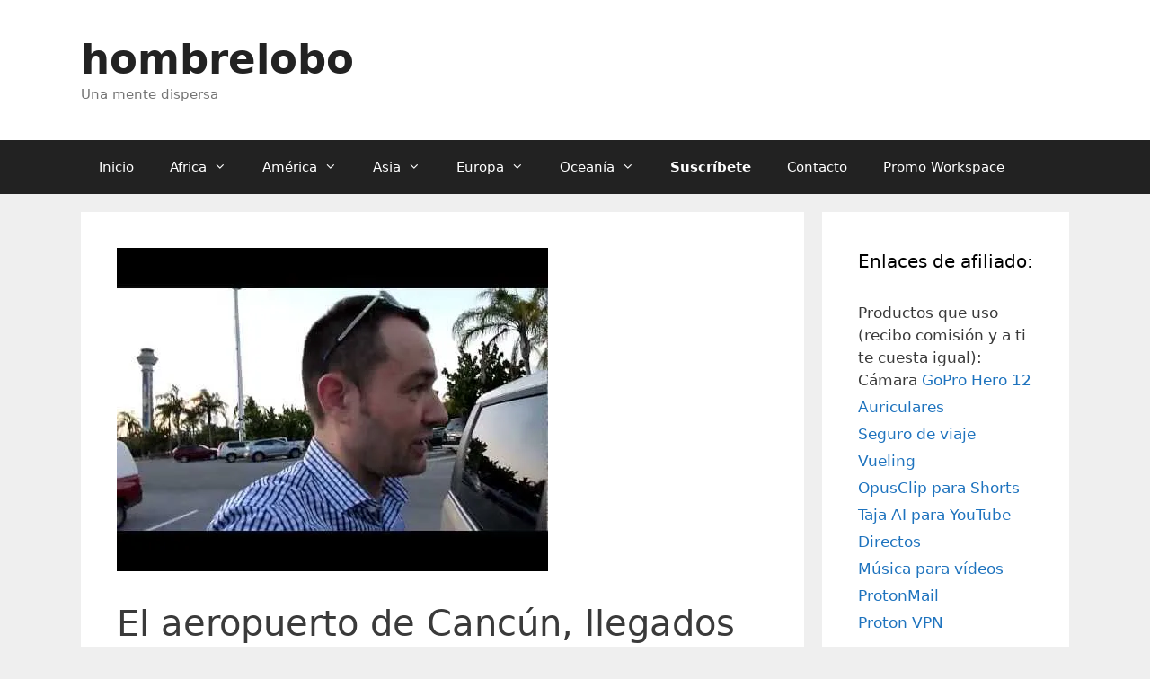

--- FILE ---
content_type: text/html; charset=UTF-8
request_url: https://hombrelobo.com/video-viajes/el-aeropuerto-de-cancun-llegados-a-mexico-startrip-mexico-e02/
body_size: 12573
content:
<!DOCTYPE html><html lang="es"><head><meta charset="UTF-8"><meta name='robots' content='index, follow, max-image-preview:large, max-snippet:-1, max-video-preview:-1' /> <script>window.koko_analytics = {"url":"https:\/\/hombrelobo.com\/koko-analytics-collect.php","site_url":"https:\/\/hombrelobo.com","post_id":17036,"path":"\/video-viajes\/el-aeropuerto-de-cancun-llegados-a-mexico-startrip-mexico-e02\/","method":"none","use_cookie":false};</script> <meta name="viewport" content="width=device-width, initial-scale=1"><link media="all" href="https://hombrelobo.com/wp-content/cache/autoptimize/css/autoptimize_b79e239ef6064308e743bcb51c6a37ca.css" rel="stylesheet"><title>El aeropuerto de Cancún, llegados a México [#StarTrip México e02]  - hombrelobo</title><link rel="canonical" href="https://hombrelobo.com/video-viajes/el-aeropuerto-de-cancun-llegados-a-mexico-startrip-mexico-e02/" /><meta property="og:locale" content="es_ES" /><meta property="og:type" content="article" /><meta property="og:title" content="El aeropuerto de Cancún, llegados a México [#StarTrip México e02]  - hombrelobo" /><meta property="og:description" content="Ver vídeo Recién aterrizados en Cancún y preparando el alma para disfrutar. Atentos al cielo Mexicano que nos recibe con las nubes abiertas 🙂 , cortesía de Iberostar." /><meta property="og:url" content="https://hombrelobo.com/video-viajes/el-aeropuerto-de-cancun-llegados-a-mexico-startrip-mexico-e02/" /><meta property="og:site_name" content="hombrelobo" /><meta property="article:publisher" content="https://www.facebook.com/hombrelobocom" /><meta property="article:author" content="hombrelobocom" /><meta property="article:published_time" content="2011-09-20T06:09:45+00:00" /><meta property="article:modified_time" content="2014-07-10T16:54:36+00:00" /><meta property="og:image" content="https://hombrelobo.com/wp-content/uploads/2012/09/el-aeropuerto-de-cancun-llegados-a-mexico-startrip-mexico-e02-hombrelobo-com.jpg" /><meta name="author" content="Eduardo" /><meta name="twitter:card" content="summary_large_image" /><meta name="twitter:creator" content="@hombrelobo" /><meta name="twitter:site" content="@hombrelobo" /><meta name="twitter:label1" content="Escrito por" /><meta name="twitter:data1" content="Eduardo" /> <script type="application/ld+json" class="yoast-schema-graph">{"@context":"https://schema.org","@graph":[{"@type":"WebPage","@id":"https://hombrelobo.com/video-viajes/el-aeropuerto-de-cancun-llegados-a-mexico-startrip-mexico-e02/","url":"https://hombrelobo.com/video-viajes/el-aeropuerto-de-cancun-llegados-a-mexico-startrip-mexico-e02/","name":"El aeropuerto de Cancún, llegados a México [#StarTrip México e02] - hombrelobo","isPartOf":{"@id":"https://hombrelobo.com/#website"},"primaryImageOfPage":{"@id":"https://hombrelobo.com/video-viajes/el-aeropuerto-de-cancun-llegados-a-mexico-startrip-mexico-e02/#primaryimage"},"image":{"@id":"https://hombrelobo.com/video-viajes/el-aeropuerto-de-cancun-llegados-a-mexico-startrip-mexico-e02/#primaryimage"},"thumbnailUrl":"https://i0.wp.com/hombrelobo.com/wp-content/uploads/2011/12/090.jpg?fit=480%2C360&ssl=1","datePublished":"2011-09-20T06:09:45+00:00","dateModified":"2014-07-10T16:54:36+00:00","author":{"@id":"https://hombrelobo.com/#/schema/person/a9b3f93f6a3f6a98e15d367c475e75ce"},"breadcrumb":{"@id":"https://hombrelobo.com/video-viajes/el-aeropuerto-de-cancun-llegados-a-mexico-startrip-mexico-e02/#breadcrumb"},"inLanguage":"es","potentialAction":[{"@type":"ReadAction","target":["https://hombrelobo.com/video-viajes/el-aeropuerto-de-cancun-llegados-a-mexico-startrip-mexico-e02/"]}]},{"@type":"ImageObject","inLanguage":"es","@id":"https://hombrelobo.com/video-viajes/el-aeropuerto-de-cancun-llegados-a-mexico-startrip-mexico-e02/#primaryimage","url":"https://i0.wp.com/hombrelobo.com/wp-content/uploads/2011/12/090.jpg?fit=480%2C360&ssl=1","contentUrl":"https://i0.wp.com/hombrelobo.com/wp-content/uploads/2011/12/090.jpg?fit=480%2C360&ssl=1","width":"480","height":"360"},{"@type":"BreadcrumbList","@id":"https://hombrelobo.com/video-viajes/el-aeropuerto-de-cancun-llegados-a-mexico-startrip-mexico-e02/#breadcrumb","itemListElement":[{"@type":"ListItem","position":1,"name":"Portada","item":"https://hombrelobo.com/"},{"@type":"ListItem","position":2,"name":"El aeropuerto de Cancún, llegados a México [#StarTrip México e02]"}]},{"@type":"WebSite","@id":"https://hombrelobo.com/#website","url":"https://hombrelobo.com/","name":"hombrelobo","description":"Una mente dispersa","potentialAction":[{"@type":"SearchAction","target":{"@type":"EntryPoint","urlTemplate":"https://hombrelobo.com/?s={search_term_string}"},"query-input":{"@type":"PropertyValueSpecification","valueRequired":true,"valueName":"search_term_string"}}],"inLanguage":"es"},{"@type":"Person","@id":"https://hombrelobo.com/#/schema/person/a9b3f93f6a3f6a98e15d367c475e75ce","name":"Eduardo","image":{"@type":"ImageObject","inLanguage":"es","@id":"https://hombrelobo.com/#/schema/person/image/","url":"https://secure.gravatar.com/avatar/8e84d9dcefeb62a8607d1149588130f46a6b780d90d8bf665654ac928de9f470?s=96&d=blank&r=pg","contentUrl":"https://secure.gravatar.com/avatar/8e84d9dcefeb62a8607d1149588130f46a6b780d90d8bf665654ac928de9f470?s=96&d=blank&r=pg","caption":"Eduardo"},"description":"Viajero","sameAs":["https://hombrelobo.com/","hombrelobocom","https://x.com/hombrelobo","adminlobo"],"url":"https://hombrelobo.com/author/hombrelobo/"},{"@type":"VideoObject","@id":"https://hombrelobo.com/video-viajes/el-aeropuerto-de-cancun-llegados-a-mexico-startrip-mexico-e02/#video","name":"El aeropuerto de Cancún, llegados a México [#StarTrip México e02]  - hombrelobo","isPartOf":{"@id":"https://hombrelobo.com/video-viajes/el-aeropuerto-de-cancun-llegados-a-mexico-startrip-mexico-e02/"},"thumbnailUrl":"https://hombrelobo.com/wp-content/uploads/2012/09/el-aeropuerto-de-cancun-llegados-a-mexico-startrip-mexico-e02-hombrelobo-com.jpg","description":"Ver vídeo Recién aterrizados en Cancún y preparando el alma para disfrutar. Atentos al cielo Mexicano que nos recibe con las nubes abiertas :) , cortesía de Iberostar.","uploadDate":"2011-09-20T08:09:45+00:00","width":480,"height":270,"embedUrl":"https://www.youtube.com/embed/-y1zT8XnRbU","duration":"PT1M42S","isFamilyFriendly":true,"inLanguage":"es"}]}</script> <meta property="og:video" content="https://www.youtube.com/embed/-y1zT8XnRbU" /><meta property="og:video:type" content="text/html" /><meta property="og:video:duration" content="102" /><meta property="og:video:width" content="480" /><meta property="og:video:height" content="270" /><meta property="ya:ovs:adult" content="false" /><meta property="ya:ovs:upload_date" content="2011-09-20T06:09:45+00:00" /><meta property="ya:ovs:allow_embed" content="true" /><link rel='dns-prefetch' href='//stats.wp.com' /><link rel='dns-prefetch' href='//v0.wordpress.com' /><link rel='preconnect' href='//i0.wp.com' /><link rel='preconnect' href='//c0.wp.com' /><link rel="alternate" type="application/rss+xml" title="hombrelobo &raquo; Feed" href="https://hombrelobo.com/feed/" /><link rel="alternate" type="application/rss+xml" title="hombrelobo &raquo; Feed de los comentarios" href="https://hombrelobo.com/comments/feed/" /><link rel="alternate" type="application/rss+xml" title="hombrelobo &raquo; Comentario El aeropuerto de Cancún, llegados a México [#StarTrip México e02] del feed" href="https://hombrelobo.com/video-viajes/el-aeropuerto-de-cancun-llegados-a-mexico-startrip-mexico-e02/feed/" /> <script id="jetpack_related-posts-js-extra">var related_posts_js_options = {"post_heading":"h4"};</script> <script src="https://hombrelobo.com/wp-includes/js/jquery/jquery.min.js?ver=3.7.1" id="jquery-core-js"></script> <script id="cookie-law-info-js-extra">var Cli_Data = {"nn_cookie_ids":[],"cookielist":[],"non_necessary_cookies":[],"ccpaEnabled":"","ccpaRegionBased":"","ccpaBarEnabled":"","strictlyEnabled":["necessary","obligatoire"],"ccpaType":"gdpr","js_blocking":"","custom_integration":"","triggerDomRefresh":"","secure_cookies":""};
var cli_cookiebar_settings = {"animate_speed_hide":"500","animate_speed_show":"500","background":"#fff","border":"#444","border_on":"","button_1_button_colour":"#000","button_1_button_hover":"#000000","button_1_link_colour":"#fff","button_1_as_button":"1","button_1_new_win":"","button_2_button_colour":"#333","button_2_button_hover":"#292929","button_2_link_colour":"#444","button_2_as_button":"","button_2_hidebar":"1","button_3_button_colour":"#000","button_3_button_hover":"#000000","button_3_link_colour":"#fff","button_3_as_button":"1","button_3_new_win":"1","button_4_button_colour":"#000","button_4_button_hover":"#000000","button_4_link_colour":"#fff","button_4_as_button":"1","button_7_button_colour":"#61a229","button_7_button_hover":"#4e8221","button_7_link_colour":"#fff","button_7_as_button":"1","button_7_new_win":"","font_family":"inherit","header_fix":"","notify_animate_hide":"1","notify_animate_show":"","notify_div_id":"#cookie-law-info-bar","notify_position_horizontal":"left","notify_position_vertical":"bottom","scroll_close":"","scroll_close_reload":"","accept_close_reload":"","reject_close_reload":"","showagain_tab":"1","showagain_background":"#fff","showagain_border":"#000","showagain_div_id":"#cookie-law-info-again","showagain_x_position":"100px","text":"#000","show_once_yn":"1","show_once":"10000","logging_on":"","as_popup":"","popup_overlay":"1","bar_heading_text":"","cookie_bar_as":"banner","popup_showagain_position":"bottom-right","widget_position":"left"};
var log_object = {"ajax_url":"https:\/\/hombrelobo.com\/wp-admin\/admin-ajax.php"};</script> <script id="topbar_frontjs-js-extra">var tpbr_settings = {"fixed":"notfixed","user_who":"notloggedin","guests_or_users":"all","message":"<u><a href=\"https:\/\/hombrelobo.com\/work\" target=\"_blank\" rel=\"nofollow\" style=\"color:white\">Google Workspace<\/a><\/u> | <u><a href=\"https:\/\/hombrelobo.com\/seguro\" style=\"color:white\">Seguro de viajes<\/a><\/u>","status":"active","yn_button":"nobutton","color":"#B83431","button_text":"Inv\u00edtame a un caf\u00e9  <img src=\"https:\/\/hombrelobo.com\/wp-content\/uploads\/2017\/05\/120px-Applications-ristretto.svg_.png\" alt=\"\" width=\"40\" height=\"28\" \/>","button_url":"http:\/\/ko-fi.com\/hombrelobo","button_behavior":"samewindow","is_admin_bar":"no","detect_sticky":"0"};</script> <link rel="https://api.w.org/" href="https://hombrelobo.com/wp-json/" /><link rel="alternate" title="JSON" type="application/json" href="https://hombrelobo.com/wp-json/wp/v2/posts/17036" /><link rel="EditURI" type="application/rsd+xml" title="RSD" href="https://hombrelobo.com/xmlrpc.php?rsd" /><meta name="generator" content="WordPress 6.8.3" /><link rel='shortlink' href='https://wp.me/p4teP-4qM' /><link rel="alternate" title="oEmbed (JSON)" type="application/json+oembed" href="https://hombrelobo.com/wp-json/oembed/1.0/embed?url=https%3A%2F%2Fhombrelobo.com%2Fvideo-viajes%2Fel-aeropuerto-de-cancun-llegados-a-mexico-startrip-mexico-e02%2F" /><link rel="alternate" title="oEmbed (XML)" type="text/xml+oembed" href="https://hombrelobo.com/wp-json/oembed/1.0/embed?url=https%3A%2F%2Fhombrelobo.com%2Fvideo-viajes%2Fel-aeropuerto-de-cancun-llegados-a-mexico-startrip-mexico-e02%2F&#038;format=xml" /> <noscript><style>.tw-block-animation{opacity:1;transform:none;clip-path:none;}</style></noscript><link rel="icon" href="https://i0.wp.com/hombrelobo.com/wp-content/uploads/2015/03/logo-jpg-01-550b1b99v1_site_icon.png?fit=32%2C32&#038;ssl=1" sizes="32x32" /><link rel="icon" href="https://i0.wp.com/hombrelobo.com/wp-content/uploads/2015/03/logo-jpg-01-550b1b99v1_site_icon.png?fit=192%2C192&#038;ssl=1" sizes="192x192" /><link rel="apple-touch-icon" href="https://i0.wp.com/hombrelobo.com/wp-content/uploads/2015/03/logo-jpg-01-550b1b99v1_site_icon.png?fit=180%2C180&#038;ssl=1" /><meta name="msapplication-TileImage" content="https://i0.wp.com/hombrelobo.com/wp-content/uploads/2015/03/logo-jpg-01-550b1b99v1_site_icon.png?fit=270%2C270&#038;ssl=1" /></head><body data-rsssl=1 class="wp-singular post-template-default single single-post postid-17036 single-format-standard wp-embed-responsive wp-theme-generatepress right-sidebar nav-below-header separate-containers fluid-header active-footer-widgets-3 nav-aligned-left header-aligned-left dropdown-hover featured-image-active" itemtype="https://schema.org/Blog" itemscope> <a class="screen-reader-text skip-link" href="#content" title="Saltar al contenido">Saltar al contenido</a><header class="site-header" id="masthead" aria-label="Sitio"  itemtype="https://schema.org/WPHeader" itemscope><div class="inside-header grid-container grid-parent"><div class="site-branding"><p class="main-title" itemprop="headline"> <a href="https://hombrelobo.com/" rel="home">hombrelobo</a></p><p class="site-description" itemprop="description">Una mente dispersa</p></div></div></header><nav class="main-navigation sub-menu-right" id="site-navigation" aria-label="Principal"  itemtype="https://schema.org/SiteNavigationElement" itemscope><div class="inside-navigation grid-container grid-parent"> <button class="menu-toggle" aria-controls="primary-menu" aria-expanded="false"> <span class="mobile-menu">Menú</span> </button><div id="primary-menu" class="main-nav"><ul id="menu-viajes" class=" menu sf-menu"><li id="menu-item-38751" class="menu-item menu-item-type-custom menu-item-object-custom menu-item-home menu-item-38751"><a href="https://hombrelobo.com/">Inicio</a></li><li id="menu-item-20456" class="menu-item menu-item-type-custom menu-item-object-custom menu-item-has-children menu-item-20456"><a>Africa<span role="presentation" class="dropdown-menu-toggle"></span></a><ul class="sub-menu"><li id="menu-item-20438" class="menu-item menu-item-type-taxonomy menu-item-object-category menu-item-20438"><a href="https://hombrelobo.com/category/marruecos/">Videos de Marruecos</a></li></ul></li><li id="menu-item-20457" class="menu-item menu-item-type-custom menu-item-object-custom menu-item-has-children menu-item-20457"><a>América<span role="presentation" class="dropdown-menu-toggle"></span></a><ul class="sub-menu"><li id="menu-item-20420" class="menu-item menu-item-type-taxonomy menu-item-object-category menu-item-20420"><a href="https://hombrelobo.com/category/argentina/">Videos de Argentina</a></li><li id="menu-item-20423" class="menu-item menu-item-type-taxonomy menu-item-object-category menu-item-20423"><a href="https://hombrelobo.com/category/brasil/">Videos de Brasil</a></li><li id="menu-item-20439" class="menu-item menu-item-type-taxonomy menu-item-object-category current-post-ancestor current-menu-parent current-post-parent menu-item-20439"><a href="https://hombrelobo.com/category/mexico/">Videos de México</a></li><li id="menu-item-20451" class="menu-item menu-item-type-taxonomy menu-item-object-category menu-item-20451"><a href="https://hombrelobo.com/category/usa/">Videos de USA</a></li></ul></li><li id="menu-item-20458" class="menu-item menu-item-type-custom menu-item-object-custom menu-item-has-children menu-item-20458"><a>Asia<span role="presentation" class="dropdown-menu-toggle"></span></a><ul class="sub-menu"><li id="menu-item-20424" class="menu-item menu-item-type-taxonomy menu-item-object-category menu-item-20424"><a href="https://hombrelobo.com/category/china/">Videos de China</a></li><li id="menu-item-20425" class="menu-item menu-item-type-taxonomy menu-item-object-category menu-item-20425"><a href="https://hombrelobo.com/category/corea/">Videos de Corea</a></li><li id="menu-item-20427" class="menu-item menu-item-type-taxonomy menu-item-object-category menu-item-20427"><a href="https://hombrelobo.com/category/dubai/">Videos de Emiratos Arabes</a></li><li id="menu-item-20432" class="menu-item menu-item-type-taxonomy menu-item-object-category menu-item-20432"><a href="https://hombrelobo.com/category/hong-kong/">Videos de Hong Kong</a></li><li id="menu-item-35661" class="menu-item menu-item-type-taxonomy menu-item-object-category menu-item-35661"><a href="https://hombrelobo.com/category/videos-de-indonesia/">Videos de Indonesia</a></li><li id="menu-item-20434" class="menu-item menu-item-type-taxonomy menu-item-object-category menu-item-20434"><a href="https://hombrelobo.com/category/iran/">Videos de Iran</a></li><li id="menu-item-20436" class="menu-item menu-item-type-taxonomy menu-item-object-category menu-item-20436"><a href="https://hombrelobo.com/category/japon/">Videos de Japón</a></li><li id="menu-item-20437" class="menu-item menu-item-type-taxonomy menu-item-object-category menu-item-20437"><a href="https://hombrelobo.com/category/malasia/">Videos de Malasia</a></li><li id="menu-item-20445" class="menu-item menu-item-type-taxonomy menu-item-object-category menu-item-20445"><a href="https://hombrelobo.com/category/qatar/">Videos de Qatar</a></li><li id="menu-item-20450" class="menu-item menu-item-type-taxonomy menu-item-object-category menu-item-20450"><a href="https://hombrelobo.com/category/taiwan/">Videos de Taiwan</a></li><li id="menu-item-20452" class="menu-item menu-item-type-taxonomy menu-item-object-category menu-item-20452"><a href="https://hombrelobo.com/category/vietnam/">Videos de Vietnam</a></li><li id="menu-item-20448" class="menu-item menu-item-type-taxonomy menu-item-object-category menu-item-20448"><a href="https://hombrelobo.com/category/singapur/">Vídeos de Singapur</a></li></ul></li><li id="menu-item-20455" class="menu-item menu-item-type-custom menu-item-object-custom menu-item-has-children menu-item-20455"><a>Europa<span role="presentation" class="dropdown-menu-toggle"></span></a><ul class="sub-menu"><li id="menu-item-20419" class="menu-item menu-item-type-taxonomy menu-item-object-category menu-item-20419"><a href="https://hombrelobo.com/category/alemania/">Videos de Alemania</a></li><li id="menu-item-24487" class="menu-item menu-item-type-taxonomy menu-item-object-category menu-item-24487"><a href="https://hombrelobo.com/category/viajes-a-croacia/">Videos de Croacia</a></li><li id="menu-item-20426" class="menu-item menu-item-type-taxonomy menu-item-object-category menu-item-20426"><a href="https://hombrelobo.com/category/dinamarca/">Videos de Dinamarca</a></li><li id="menu-item-20428" class="menu-item menu-item-type-taxonomy menu-item-object-category menu-item-20428"><a href="https://hombrelobo.com/category/espana/">Videos de España</a></li><li id="menu-item-20429" class="menu-item menu-item-type-taxonomy menu-item-object-category menu-item-20429"><a href="https://hombrelobo.com/category/finlandia/">Vídeos de Finlandia</a></li><li id="menu-item-20430" class="menu-item menu-item-type-taxonomy menu-item-object-category menu-item-20430"><a href="https://hombrelobo.com/category/francia/">Videos de Francia</a></li><li id="menu-item-24488" class="menu-item menu-item-type-taxonomy menu-item-object-category menu-item-24488"><a href="https://hombrelobo.com/category/grecia-2/">Videos de Grecia</a></li><li id="menu-item-20431" class="menu-item menu-item-type-taxonomy menu-item-object-category menu-item-20431"><a href="https://hombrelobo.com/category/holanda/">Videos de Holanda</a></li><li id="menu-item-20433" class="menu-item menu-item-type-taxonomy menu-item-object-category menu-item-20433"><a href="https://hombrelobo.com/category/hungria/">Videos de Hungria</a></li><li id="menu-item-20435" class="menu-item menu-item-type-taxonomy menu-item-object-category menu-item-20435"><a href="https://hombrelobo.com/category/italia/">Videos de Italia</a></li><li id="menu-item-33726" class="menu-item menu-item-type-taxonomy menu-item-object-category menu-item-33726"><a href="https://hombrelobo.com/category/irlanda/">Videos de Irlanda</a></li><li id="menu-item-20442" class="menu-item menu-item-type-taxonomy menu-item-object-category menu-item-20442"><a href="https://hombrelobo.com/category/noruega/">Videos de Noruega</a></li><li id="menu-item-20444" class="menu-item menu-item-type-taxonomy menu-item-object-category menu-item-20444"><a href="https://hombrelobo.com/category/portugal/">Videos de Portugal</a></li><li id="menu-item-20446" class="menu-item menu-item-type-taxonomy menu-item-object-category menu-item-20446"><a href="https://hombrelobo.com/category/rusia/">Videos de Rusia</a></li><li id="menu-item-20449" class="menu-item menu-item-type-taxonomy menu-item-object-category menu-item-20449"><a href="https://hombrelobo.com/category/suecia/">Videos de Suecia</a></li><li id="menu-item-32839" class="menu-item menu-item-type-taxonomy menu-item-object-category menu-item-32839"><a href="https://hombrelobo.com/category/turquia/">Videos de Turquía</a></li><li id="menu-item-20453" class="menu-item menu-item-type-taxonomy menu-item-object-category menu-item-20453"><a href="https://hombrelobo.com/category/reino-unido/">Videos del Reino Unido</a></li></ul></li><li id="menu-item-20459" class="menu-item menu-item-type-custom menu-item-object-custom menu-item-has-children menu-item-20459"><a>Oceanía<span role="presentation" class="dropdown-menu-toggle"></span></a><ul class="sub-menu"><li id="menu-item-20421" class="menu-item menu-item-type-taxonomy menu-item-object-category menu-item-20421"><a href="https://hombrelobo.com/category/australia/">Videos de Australia</a></li><li id="menu-item-20443" class="menu-item menu-item-type-taxonomy menu-item-object-category menu-item-20443"><a href="https://hombrelobo.com/category/nueva-zelanda/">Videos de Nueva Zelanda</a></li></ul></li><li id="menu-item-31377" class="menu-item menu-item-type-custom menu-item-object-custom menu-item-31377"><a href="https://hombrelobo.com/hombrelobo/suscribete-a-hombrelobo-por-email/"><strong>Suscríbete</strong></a></li><li id="menu-item-38752" class="menu-item menu-item-type-post_type menu-item-object-page menu-item-38752"><a href="https://hombrelobo.com/contacto/">Contacto</a></li><li id="menu-item-41353" class="menu-item menu-item-type-post_type menu-item-object-page menu-item-41353"><a href="https://hombrelobo.com/codigo-promocional-google-workspace-gratis-g-suite/">Promo Workspace</a></li></ul></div></div></nav><div class="site grid-container container hfeed grid-parent" id="page"><div class="site-content" id="content"><div class="content-area grid-parent mobile-grid-100 grid-75 tablet-grid-75" id="primary"><main class="site-main" id="main"><article id="post-17036" class="post-17036 post type-post status-publish format-standard has-post-thumbnail hentry category-mexico category-video-viajes tag-aeropuerto tag-cancun tag-mexico-2 tag-riviera-maya" itemtype="https://schema.org/CreativeWork" itemscope><div class="inside-article"><div class="featured-image page-header-image-single grid-container grid-parent"> <img width="480" height="360" src="https://i0.wp.com/hombrelobo.com/wp-content/uploads/2011/12/090.jpg?fit=480%2C360&amp;ssl=1" class="attachment-full size-full wp-post-image" alt="" itemprop="image" decoding="async" fetchpriority="high" srcset="https://i0.wp.com/hombrelobo.com/wp-content/uploads/2011/12/090.jpg?w=480&amp;ssl=1 480w, https://i0.wp.com/hombrelobo.com/wp-content/uploads/2011/12/090.jpg?resize=300%2C225&amp;ssl=1 300w" sizes="(max-width: 480px) 100vw, 480px" /></div><header class="entry-header"><h1 class="entry-title" itemprop="headline">El aeropuerto de Cancún, llegados a México [#StarTrip México e02]</h1><div class="entry-meta"> <span class="posted-on"><time class="updated" datetime="2014-07-10T18:54:36+02:00" itemprop="dateModified">jueves, 10 julio 2014</time><time class="entry-date published" datetime="2011-09-20T08:09:45+02:00" itemprop="datePublished">martes, 20 septiembre 2011</time></span> <span class="byline">por <span class="author vcard" itemprop="author" itemtype="https://schema.org/Person" itemscope><a class="url fn n" href="https://hombrelobo.com/author/hombrelobo/" title="Ver todas las entradas de Eduardo" rel="author" itemprop="url"><span class="author-name" itemprop="name">Eduardo</span></a></span></span></div></header><div class="entry-content" itemprop="text"><p><iframe width="640" height="390" src="https://www.youtube.com/embed/-y1zT8XnRbU" frameborder="0" allowfullscreen></iframe></p><p><a href="http://www.youtube.com/watch?v=-y1zT8XnRbU" target="_blank" rel="nofollow">Ver vídeo</a></p><p>Recién aterrizados en Cancún y preparando el alma para disfrutar. Atentos al cielo Mexicano que nos recibe con las nubes abiertas 🙂 , cortesía de Iberostar.</p><div class="sharedaddy sd-sharing-enabled"><div class="robots-nocontent sd-block sd-social sd-social-icon-text sd-sharing"><h3 class="sd-title">Comparte esto:</h3><div class="sd-content"><ul><li class="share-twitter"><a rel="nofollow noopener noreferrer"
 data-shared="sharing-twitter-17036"
 class="share-twitter sd-button share-icon"
 href="https://hombrelobo.com/video-viajes/el-aeropuerto-de-cancun-llegados-a-mexico-startrip-mexico-e02/?share=twitter"
 target="_blank"
 aria-labelledby="sharing-twitter-17036"
 > <span id="sharing-twitter-17036" hidden>Haz clic para compartir en X (Se abre en una ventana nueva)</span> <span>X</span> </a></li><li class="share-facebook"><a rel="nofollow noopener noreferrer"
 data-shared="sharing-facebook-17036"
 class="share-facebook sd-button share-icon"
 href="https://hombrelobo.com/video-viajes/el-aeropuerto-de-cancun-llegados-a-mexico-startrip-mexico-e02/?share=facebook"
 target="_blank"
 aria-labelledby="sharing-facebook-17036"
 > <span id="sharing-facebook-17036" hidden>Haz clic para compartir en Facebook (Se abre en una ventana nueva)</span> <span>Facebook</span> </a></li><li class="share-telegram"><a rel="nofollow noopener noreferrer"
 data-shared="sharing-telegram-17036"
 class="share-telegram sd-button share-icon"
 href="https://hombrelobo.com/video-viajes/el-aeropuerto-de-cancun-llegados-a-mexico-startrip-mexico-e02/?share=telegram"
 target="_blank"
 aria-labelledby="sharing-telegram-17036"
 > <span id="sharing-telegram-17036" hidden>Haz clic para compartir en Telegram (Se abre en una ventana nueva)</span> <span>Telegram</span> </a></li><li class="share-jetpack-whatsapp"><a rel="nofollow noopener noreferrer"
 data-shared="sharing-whatsapp-17036"
 class="share-jetpack-whatsapp sd-button share-icon"
 href="https://hombrelobo.com/video-viajes/el-aeropuerto-de-cancun-llegados-a-mexico-startrip-mexico-e02/?share=jetpack-whatsapp"
 target="_blank"
 aria-labelledby="sharing-whatsapp-17036"
 > <span id="sharing-whatsapp-17036" hidden>Haz clic para compartir en WhatsApp (Se abre en una ventana nueva)</span> <span>WhatsApp</span> </a></li><li><a href="#" class="sharing-anchor sd-button share-more"><span>Más</span></a></li><li class="share-end"></li></ul><div class="sharing-hidden"><div class="inner" style="display: none;"><ul><li class="share-print"><a rel="nofollow noopener noreferrer"
 data-shared="sharing-print-17036"
 class="share-print sd-button share-icon"
 href="https://hombrelobo.com/video-viajes/el-aeropuerto-de-cancun-llegados-a-mexico-startrip-mexico-e02/#print?share=print"
 target="_blank"
 aria-labelledby="sharing-print-17036"
 > <span id="sharing-print-17036" hidden>Haz clic para imprimir (Se abre en una ventana nueva)</span> <span>Imprimir</span> </a></li><li class="share-pinterest"><a rel="nofollow noopener noreferrer"
 data-shared="sharing-pinterest-17036"
 class="share-pinterest sd-button share-icon"
 href="https://hombrelobo.com/video-viajes/el-aeropuerto-de-cancun-llegados-a-mexico-startrip-mexico-e02/?share=pinterest"
 target="_blank"
 aria-labelledby="sharing-pinterest-17036"
 > <span id="sharing-pinterest-17036" hidden>Haz clic para compartir en Pinterest (Se abre en una ventana nueva)</span> <span>Pinterest</span> </a></li><li class="share-custom share-custom-meneame"><a rel="nofollow noopener noreferrer"
 data-shared="sharing-custom-17036"
 class="share-custom share-custom-meneame sd-button share-icon"
 href="https://hombrelobo.com/video-viajes/el-aeropuerto-de-cancun-llegados-a-mexico-startrip-mexico-e02/?share=custom-1328379254"
 target="_blank"
 aria-labelledby="sharing-custom-17036"
 > <span id="sharing-custom-17036" hidden>Haz clic para compartir en Meneame (Se abre en una ventana nueva)</span> <span style="background-image:url(&quot;https://hombrelobo.com/images/meneame.gif&quot;);">Meneame</span> </a></li><li class="share-email"><a rel="nofollow noopener noreferrer"
 data-shared="sharing-email-17036"
 class="share-email sd-button share-icon"
 href="mailto:?subject=%5BEntrada%20compartida%5D%20El%20aeropuerto%20de%20Canc%C3%BAn%2C%20llegados%20a%20M%C3%A9xico%20%5B%23StarTrip%20M%C3%A9xico%20e02%5D%20&#038;body=https%3A%2F%2Fhombrelobo.com%2Fvideo-viajes%2Fel-aeropuerto-de-cancun-llegados-a-mexico-startrip-mexico-e02%2F&#038;share=email"
 target="_blank"
 aria-labelledby="sharing-email-17036"
 data-email-share-error-title="¿Tienes un correo electrónico configurado?" data-email-share-error-text="Si tienes problemas al compartir por correo electrónico, es posible que sea porque no tengas un correo electrónico configurado en tu navegador. Puede que tengas que crear un nuevo correo electrónico tú mismo." data-email-share-nonce="e6010a9d02" data-email-share-track-url="https://hombrelobo.com/video-viajes/el-aeropuerto-de-cancun-llegados-a-mexico-startrip-mexico-e02/?share=email"> <span id="sharing-email-17036" hidden>Haz clic para enviar un enlace por correo electrónico a un amigo (Se abre en una ventana nueva)</span> <span>Correo electrónico</span> </a></li><li class="share-end"></li></ul></div></div></div></div></div><div id='jp-relatedposts' class='jp-relatedposts' ></div></div><footer class="entry-meta" aria-label="Meta de entradas"> <span class="cat-links"><span class="screen-reader-text">Categorías </span><a href="https://hombrelobo.com/category/mexico/" rel="category tag">Videos de México</a>, <a href="https://hombrelobo.com/category/video-viajes/" rel="category tag">Videos de viajes</a></span> <span class="tags-links"><span class="screen-reader-text">Etiquetas </span><a href="https://hombrelobo.com/tag/aeropuerto/" rel="tag">aeropuerto</a>, <a href="https://hombrelobo.com/tag/cancun/" rel="tag">Cancún</a>, <a href="https://hombrelobo.com/tag/mexico-2/" rel="tag">México</a>, <a href="https://hombrelobo.com/tag/riviera-maya/" rel="tag">Riviera Maya</a></span><nav id="nav-below" class="post-navigation" aria-label="Entradas"><div class="nav-previous"><span class="prev"><a href="https://hombrelobo.com/hoteles/descuentos-en-apartamentos/" rel="prev">Descuentos en apartamentos</a></span></div><div class="nav-next"><span class="next"><a href="https://hombrelobo.com/video-viajes/hotel-iberostar-paraiso-maya-cancun-startrip-mexico-e03/" rel="next">Hotel Iberostar Paraíso Maya, Cancún [#StarTrip México e03]</a></span></div></nav></footer></div></article><div class="comments-area"><div id="comments"><h2 class="comments-title">1 comentario en «El aeropuerto de Cancún, llegados a México [#StarTrip México e02]»</h2><ol class="comment-list"><li id="comment-36509" class="comment even thread-even depth-1"><article class="comment-body" id="div-comment-36509"  itemtype="https://schema.org/Comment" itemscope><footer class="comment-meta" aria-label="Meta de comentarios"> <img alt='' src='https://secure.gravatar.com/avatar/17dc94a4ffa82fb9888a242c1d72d6125246dea37852c71362339bed6779ae67?s=50&#038;d=blank&#038;r=pg' srcset='https://secure.gravatar.com/avatar/17dc94a4ffa82fb9888a242c1d72d6125246dea37852c71362339bed6779ae67?s=100&#038;d=blank&#038;r=pg 2x' class='avatar avatar-50 photo' height='50' width='50' decoding='async'/><div class="comment-author-info"><div class="comment-author vcard" itemprop="author" itemtype="https://schema.org/Person" itemscope> <cite itemprop="name" class="fn"><a href="http://detaconesybolsos.com" class="url" rel="ugc external nofollow">Beatriz</a></cite></div><div class="entry-meta comment-metadata"> <a href="https://hombrelobo.com/video-viajes/el-aeropuerto-de-cancun-llegados-a-mexico-startrip-mexico-e02/#comment-36509"> <time datetime="2011-09-20T22:08:53+02:00" itemprop="datePublished"> martes, 20 septiembre 2011 a las 22:08 </time> </a></div></div></footer><div class="comment-content" itemprop="text"><p>Vídeos con más gente! Esto se pone interesante 🙂</p></div></article></li></ol><p class="no-comments">Los comentarios están cerrados.</p></div></div></main></div><div class="widget-area sidebar is-right-sidebar grid-25 tablet-grid-25 grid-parent" id="right-sidebar"><div class="inside-right-sidebar"><aside id="custom_html-13" class="widget_text widget inner-padding widget_custom_html"><h2 class="widget-title">Enlaces de afiliado:</h2><div class="textwidget custom-html-widget">Productos que uso (recibo comisión y a ti te cuesta igual):<ul><li>Cámara <a href="https://hombrelobo.com/gopro">GoPro Hero 12</a></li><li><a href="https://hombrelobo.com/auriculares">Auriculares</a></li><li><a href="https://hombrelobo.com/seguro">Seguro de viaje</a></li><li><a href="https://hombrelobo.com/Vueling">Vueling</a></li><li><a href="https://hombrelobo.com/shorts">OpusClip para Shorts</a></li><li><a href="https://www.taja.ai/?via=videos">Taja AI para YouTube</a></li><li><a href="https://hombrelobo.com/live">Directos</a></li><li><a href="https://hombrelobo.com/musicaYT">Música para vídeos</a></li><li><a href="https://deusto.com/protonmail">ProtonMail</a></li><li><a href="https://deusto.com/protonvpn">Proton VPN</a></li></ul></div></aside><aside id="custom_html-9" class="widget_text widget inner-padding widget_custom_html"><div class="textwidget custom-html-widget"><a href="https://hombrelobo.substack.com/">Subscríbete a la newsletter</a></div></aside><aside id="custom_html-3" class="widget_text widget inner-padding widget_custom_html"><h2 class="widget-title">Google Workspace en Español</h2><div class="textwidget custom-html-widget"><ul><li><a href="https://workspace.fans/%f0%9f%a5%87-codigo-promocional-g-suite-gratis-2019-oferta-cupon-20-descuento/" target="_blank">Código promocional descuento Google Workspace</a></li></ul><h3 class="widget-title">PD Movies</h3><ul><li><a href="https://publicdomainmovies.info/" target="_blank">Public Domain Movies</a></li></ul></div></aside><aside id="custom_html-11" class="widget_text widget inner-padding widget_custom_html"><h2 class="widget-title">Jubilados</h2><div class="textwidget custom-html-widget"><a href="https://jubilados.top/" target="_blank">Jubilados a tope</a><br></div></aside><aside id="custom_html-4" class="widget_text widget inner-padding widget_custom_html"><h2 class="widget-title">Servicios Virtuales</h2><div class="textwidget custom-html-widget"><ul><li><a href="https://deusto.com/" target="_blank">Servicios digitales</a></li><li><a href="https://deusto.com/codigo-promocional-google-workspace/" target="_blank">Código Promocional Workspace</a></li></ul></div></aside><aside id="custom_html-8" class="widget_text widget inner-padding widget_custom_html"><div class="textwidget custom-html-widget"><a rel="me" href="https://mastodon.cloud/@eduardo">Mastodon</a><br> <a href="https://promo-code.workspace.fans/">🇺🇸 Google  Workspace Promo Code</a><br> <a href="https://por.workspace.fans/">🇧🇷 Google  Workspace Promo Code</a></div></aside><aside id="rss-2" class="widget inner-padding widget_rss"><h2 class="widget-title"><a class="rsswidget rss-widget-feed" href="https://publicdomainmovies.info/feed/"><img class="rss-widget-icon" style="border:0" width="14" height="14" src="https://hombrelobo.com/wp-includes/images/rss.png" alt="RSS" loading="lazy" /></a> <a class="rsswidget rss-widget-title" href="https://publicdomainmovies.info/">Movies</a></h2><ul><li><a class='rsswidget' href='https://publicdomainmovies.info/cartoon-alices-wonderland-1923-walt-disney/'>Cartoon: Alice’s Wonderland, 1923 – Walt Disney</a></li><li><a class='rsswidget' href='https://publicdomainmovies.info/cartoon-the-parrotville-fire-department-1934/'>Cartoon: The Parrotville Fire Department, 1934</a></li><li><a class='rsswidget' href='https://publicdomainmovies.info/resisting-enemy-interrogation-1944/'>Resisting Enemy Interrogation, 1944</a></li><li><a class='rsswidget' href='https://publicdomainmovies.info/the-pay-off-1930-film/'>The Pay-Off, 1930 film</a></li><li><a class='rsswidget' href='https://publicdomainmovies.info/sherlock-holmes-1922-film/'>Sherlock Holmes (1922 film)</a></li><li><a class='rsswidget' href='https://publicdomainmovies.info/the-bronze-buckaroo-1939-starring-black-cowboy-singer-herb-jeffries/'>The Bronze Buckaroo, 1939 starring Black cowboy singer Herb Jeffries</a></li><li><a class='rsswidget' href='https://publicdomainmovies.info/cartoon-calvin-and-the-colonel-sister-sue-and-the-police-captain-1962/'>Cartoon: Calvin and the Colonel – Sister Sue and the Police Captain, 1962</a></li><li><a class='rsswidget' href='https://publicdomainmovies.info/when-knighthood-was-in-flower-1922-film/'>When Knighthood Was in Flower, 1922 film</a></li><li><a class='rsswidget' href='https://publicdomainmovies.info/track-of-the-moon-beast-1976/'>Track of the Moon Beast, 1976</a></li><li><a class='rsswidget' href='https://publicdomainmovies.info/dr-jekyll-mr-hyde-1920-film/'>Dr. Jekyll and Mr. Hyde (1920 film)</a></li></ul></aside><aside id="custom_html-10" class="widget_text widget inner-padding widget_custom_html"><div class="textwidget custom-html-widget"><h3>Movie genres</h3><ul><li><a href="https://publicdomainmovies.info/category/action/">Action movies</a> (<a href="https://publicdomainmovies.info/category/action/feed/">rss</a>)</li><li><a href="https://publicdomainmovies.info/category/adult/">Adult films</a> (<a href="https://publicdomainmovies.info/category/adult/feed/">rss</a>)</li><li><a href="https://publicdomainmovies.info/category/cartoons/">Cartoons</a> (<a href="https://publicdomainmovies.info/category/cartoons/feed/">rss</a>)</li><li><a href="https://publicdomainmovies.info/category/comedy/">Comedy films</a> (<a href="https://publicdomainmovies.info/category/comedy/feed/">rss</a>)</li><li><a href="https://publicdomainmovies.info/category/film-animation/">Documentary &amp; Animation</a> (<a href="https://publicdomainmovies.info/category/film-animation/feed/">rss</a>)</li><li><a href="https://publicdomainmovies.info/category/drama/">Drama movies</a> (<a href="https://publicdomainmovies.info/category/drama/feed/">rss</a>)</li><li><a href="https://publicdomainmovies.info/category/fantasy/">Fantasy films</a> (<a href="https://publicdomainmovies.info/category/fantasy/feed/">rss</a>)</li><li><a href="https://publicdomainmovies.info/category/film-noir/">Film Noir movies</a> (<a href="https://publicdomainmovies.info/category/film-noir/feed/">rss</a>)</li><li><a href="https://publicdomainmovies.info/category/horror/">Horror movies</a> (<a href="https://publicdomainmovies.info/category/horror/feed/">rss</a>)</li><li><a href="https://publicdomainmovies.info/category/musical/">Musicals</a> (<a href="https://publicdomainmovies.info/category/musical/feed/">rss</a>)</li><li><a href="https://publicdomainmovies.info/category/propaganda-2/">Propaganda films</a> (<a href="https://publicdomainmovies.info/category/propaganda-2/feed/">rss</a>)</li><li><a href="https://publicdomainmovies.info/category/romantic-movies/">Romantic movies</a> (<a href="https://publicdomainmovies.info/category/romantic-movies/feed/">rss</a>)</li><li><a href="https://publicdomainmovies.info/category/sci-fi/">Sci-Fi movies</a> (<a href="https://publicdomainmovies.info/category/sci-fi/feed/">rss</a>)</li><li><a href="https://publicdomainmovies.info/category/thriller/">Thriller movies</a> (<a href="https://publicdomainmovies.info/category/thriller/feed/">rss</a>)</li><li><a href="https://publicdomainmovies.info/category/western/">Western films</a> (<a href="https://publicdomainmovies.info/category/western/feed/">rss</a>)</li></ul></div></aside></div></div></div></div><div class="site-footer"><footer class="site-info" aria-label="Sitio"  itemtype="https://schema.org/WPFooter" itemscope><div class="inside-site-info grid-container grid-parent"><div class="copyright-bar"> <span class="copyright">&copy; 2025 hombrelobo</span> &bull; Creado con <a href="https://generatepress.com" itemprop="url">GeneratePress</a></div></div></footer></div> <script type="speculationrules">{"prefetch":[{"source":"document","where":{"and":[{"href_matches":"\/*"},{"not":{"href_matches":["\/wp-*.php","\/wp-admin\/*","\/wp-content\/uploads\/*","\/wp-content\/*","\/wp-content\/plugins\/*","\/wp-content\/themes\/generatepress\/*","\/*\\?(.+)"]}},{"not":{"selector_matches":"a[rel~=\"nofollow\"]"}},{"not":{"selector_matches":".no-prefetch, .no-prefetch a"}}]},"eagerness":"conservative"}]}</script> <div id="cookie-law-info-bar" data-nosnippet="true"><span>Usamos cookies. <a role='button' data-cli_action="accept" id="cookie_action_close_header" class="medium cli-plugin-button cli-plugin-main-button cookie_action_close_header cli_action_button wt-cli-accept-btn">Aceptar</a> <a role='button' id="cookie_action_close_header_reject" target="_blank" class="medium cli-plugin-button cli-plugin-main-button cookie_action_close_header_reject cli_action_button wt-cli-reject-btn" data-cli_action="reject">Rechazar</a> <a href="//hombrelobo.com/legal" id="CONSTANT_OPEN_URL" target="_blank" class="cli-plugin-main-link">Más información</a></span></div><div id="cookie-law-info-again" data-nosnippet="true"><span id="cookie_hdr_showagain">Privacidad, cookies y aviso legal</span></div><div class="cli-modal" data-nosnippet="true" id="cliSettingsPopup" tabindex="-1" role="dialog" aria-labelledby="cliSettingsPopup" aria-hidden="true"><div class="cli-modal-dialog" role="document"><div class="cli-modal-content cli-bar-popup"> <button type="button" class="cli-modal-close" id="cliModalClose"> <svg class="" viewBox="0 0 24 24"><path d="M19 6.41l-1.41-1.41-5.59 5.59-5.59-5.59-1.41 1.41 5.59 5.59-5.59 5.59 1.41 1.41 5.59-5.59 5.59 5.59 1.41-1.41-5.59-5.59z"></path><path d="M0 0h24v24h-24z" fill="none"></path></svg> <span class="wt-cli-sr-only">Cerrar</span> </button><div class="cli-modal-body"><div class="cli-container-fluid cli-tab-container"><div class="cli-row"><div class="cli-col-12 cli-align-items-stretch cli-px-0"><div class="cli-privacy-overview"><h4>Privacy Overview</h4><div class="cli-privacy-content"><div class="cli-privacy-content-text">This website uses cookies to improve your experience while you navigate through the website. Out of these, the cookies that are categorized as necessary are stored on your browser as they are essential for the working of basic functionalities of the website. We also use third-party cookies that help us analyze and understand how you use this website. These cookies will be stored in your browser only with your consent. You also have the option to opt-out of these cookies. But opting out of some of these cookies may affect your browsing experience.</div></div> <a class="cli-privacy-readmore" aria-label="Mostrar más" role="button" data-readmore-text="Mostrar más" data-readless-text="Mostrar menos"></a></div></div><div class="cli-col-12 cli-align-items-stretch cli-px-0 cli-tab-section-container"><div class="cli-tab-section"><div class="cli-tab-header"> <a role="button" tabindex="0" class="cli-nav-link cli-settings-mobile" data-target="necessary" data-toggle="cli-toggle-tab"> Necessary </a><div class="wt-cli-necessary-checkbox"> <input type="checkbox" class="cli-user-preference-checkbox"  id="wt-cli-checkbox-necessary" data-id="checkbox-necessary" checked="checked"  /> <label class="form-check-label" for="wt-cli-checkbox-necessary">Necessary</label></div> <span class="cli-necessary-caption">Siempre activado</span></div><div class="cli-tab-content"><div class="cli-tab-pane cli-fade" data-id="necessary"><div class="wt-cli-cookie-description"> Necessary cookies are absolutely essential for the website to function properly. This category only includes cookies that ensures basic functionalities and security features of the website. These cookies do not store any personal information.</div></div></div></div><div class="cli-tab-section"><div class="cli-tab-header"> <a role="button" tabindex="0" class="cli-nav-link cli-settings-mobile" data-target="non-necessary" data-toggle="cli-toggle-tab"> Non-necessary </a><div class="cli-switch"> <input type="checkbox" id="wt-cli-checkbox-non-necessary" class="cli-user-preference-checkbox"  data-id="checkbox-non-necessary" checked='checked' /> <label for="wt-cli-checkbox-non-necessary" class="cli-slider" data-cli-enable="Activado" data-cli-disable="Desactivado"><span class="wt-cli-sr-only">Non-necessary</span></label></div></div><div class="cli-tab-content"><div class="cli-tab-pane cli-fade" data-id="non-necessary"><div class="wt-cli-cookie-description"> Any cookies that may not be particularly necessary for the website to function and is used specifically to collect user personal data via analytics, ads, other embedded contents are termed as non-necessary cookies. It is mandatory to procure user consent prior to running these cookies on your website.</div></div></div></div></div></div></div></div><div class="cli-modal-footer"><div class="wt-cli-element cli-container-fluid cli-tab-container"><div class="cli-row"><div class="cli-col-12 cli-align-items-stretch cli-px-0"><div class="cli-tab-footer wt-cli-privacy-overview-actions"> <a id="wt-cli-privacy-save-btn" role="button" tabindex="0" data-cli-action="accept" class="wt-cli-privacy-btn cli_setting_save_button wt-cli-privacy-accept-btn cli-btn">GUARDAR Y ACEPTAR</a></div></div></div></div></div></div></div></div><div class="cli-modal-backdrop cli-fade cli-settings-overlay"></div><div class="cli-modal-backdrop cli-fade cli-popupbar-overlay"></div>  <script>!function(){var e=window,r="koko_analytics";function t(t){t.m=e[r].use_cookie?"c":e[r].method[0],navigator.sendBeacon(e[r].url,new URLSearchParams(t))}e[r].request=t,e[r].trackPageview=function(){if("prerender"!=document.visibilityState&&!/bot|crawl|spider|seo|lighthouse|facebookexternalhit|preview/i.test(navigator.userAgent)){var i=0==document.referrer.indexOf(e[r].site_url)?"":document.referrer;t({pa:e[r].path,po:e[r].post_id,r:i})}},e.addEventListener("load",function(){e[r].trackPageview()})}();</script> <script id="generate-a11y">!function(){"use strict";if("querySelector"in document&&"addEventListener"in window){var e=document.body;e.addEventListener("pointerdown",(function(){e.classList.add("using-mouse")}),{passive:!0}),e.addEventListener("keydown",(function(){e.classList.remove("using-mouse")}),{passive:!0})}}();</script> <script type="text/javascript">window.WPCOM_sharing_counts = {"https:\/\/hombrelobo.com\/video-viajes\/el-aeropuerto-de-cancun-llegados-a-mexico-startrip-mexico-e02\/":17036};</script> <script src="https://hombrelobo.com/wp-includes/js/dist/hooks.min.js?ver=4d63a3d491d11ffd8ac6" id="wp-hooks-js"></script> <script src="https://hombrelobo.com/wp-includes/js/dist/i18n.min.js?ver=5e580eb46a90c2b997e6" id="wp-i18n-js"></script> <script id="wp-i18n-js-after">wp.i18n.setLocaleData( { 'text direction\u0004ltr': [ 'ltr' ] } );</script> <script id="contact-form-7-js-translations">( function( domain, translations ) {
	var localeData = translations.locale_data[ domain ] || translations.locale_data.messages;
	localeData[""].domain = domain;
	wp.i18n.setLocaleData( localeData, domain );
} )( "contact-form-7", {"translation-revision-date":"2025-10-29 16:00:55+0000","generator":"GlotPress\/4.0.3","domain":"messages","locale_data":{"messages":{"":{"domain":"messages","plural-forms":"nplurals=2; plural=n != 1;","lang":"es"},"This contact form is placed in the wrong place.":["Este formulario de contacto est\u00e1 situado en el lugar incorrecto."],"Error:":["Error:"]}},"comment":{"reference":"includes\/js\/index.js"}} );</script> <script id="contact-form-7-js-before">var wpcf7 = {
    "api": {
        "root": "https:\/\/hombrelobo.com\/wp-json\/",
        "namespace": "contact-form-7\/v1"
    }
};</script> <!--[if lte IE 11]> <script src="https://hombrelobo.com/wp-content/themes/generatepress/assets/js/classList.min.js?ver=3.6.0" id="generate-classlist-js"></script> <![endif]--> <script id="generate-menu-js-before">var generatepressMenu = {"toggleOpenedSubMenus":true,"openSubMenuLabel":"Abrir el submen\u00fa","closeSubMenuLabel":"Cerrar el submen\u00fa"};</script> <script id="jetpack-stats-js-before">_stq = window._stq || [];
_stq.push([ "view", JSON.parse("{\"v\":\"ext\",\"blog\":\"1065707\",\"post\":\"17036\",\"tz\":\"1\",\"srv\":\"hombrelobo.com\",\"j\":\"1:15.2\"}") ]);
_stq.push([ "clickTrackerInit", "1065707", "17036" ]);</script> <script src="https://stats.wp.com/e-202547.js" id="jetpack-stats-js" defer data-wp-strategy="defer"></script> <script id="sharing-js-js-extra">var sharing_js_options = {"lang":"es","counts":"1","is_stats_active":"1"};</script> <script id="sharing-js-js-after">var windowOpen;
			( function () {
				function matches( el, sel ) {
					return !! (
						el.matches && el.matches( sel ) ||
						el.msMatchesSelector && el.msMatchesSelector( sel )
					);
				}

				document.body.addEventListener( 'click', function ( event ) {
					if ( ! event.target ) {
						return;
					}

					var el;
					if ( matches( event.target, 'a.share-twitter' ) ) {
						el = event.target;
					} else if ( event.target.parentNode && matches( event.target.parentNode, 'a.share-twitter' ) ) {
						el = event.target.parentNode;
					}

					if ( el ) {
						event.preventDefault();

						// If there's another sharing window open, close it.
						if ( typeof windowOpen !== 'undefined' ) {
							windowOpen.close();
						}
						windowOpen = window.open( el.getAttribute( 'href' ), 'wpcomtwitter', 'menubar=1,resizable=1,width=600,height=350' );
						return false;
					}
				} );
			} )();
var windowOpen;
			( function () {
				function matches( el, sel ) {
					return !! (
						el.matches && el.matches( sel ) ||
						el.msMatchesSelector && el.msMatchesSelector( sel )
					);
				}

				document.body.addEventListener( 'click', function ( event ) {
					if ( ! event.target ) {
						return;
					}

					var el;
					if ( matches( event.target, 'a.share-facebook' ) ) {
						el = event.target;
					} else if ( event.target.parentNode && matches( event.target.parentNode, 'a.share-facebook' ) ) {
						el = event.target.parentNode;
					}

					if ( el ) {
						event.preventDefault();

						// If there's another sharing window open, close it.
						if ( typeof windowOpen !== 'undefined' ) {
							windowOpen.close();
						}
						windowOpen = window.open( el.getAttribute( 'href' ), 'wpcomfacebook', 'menubar=1,resizable=1,width=600,height=400' );
						return false;
					}
				} );
			} )();
var windowOpen;
			( function () {
				function matches( el, sel ) {
					return !! (
						el.matches && el.matches( sel ) ||
						el.msMatchesSelector && el.msMatchesSelector( sel )
					);
				}

				document.body.addEventListener( 'click', function ( event ) {
					if ( ! event.target ) {
						return;
					}

					var el;
					if ( matches( event.target, 'a.share-telegram' ) ) {
						el = event.target;
					} else if ( event.target.parentNode && matches( event.target.parentNode, 'a.share-telegram' ) ) {
						el = event.target.parentNode;
					}

					if ( el ) {
						event.preventDefault();

						// If there's another sharing window open, close it.
						if ( typeof windowOpen !== 'undefined' ) {
							windowOpen.close();
						}
						windowOpen = window.open( el.getAttribute( 'href' ), 'wpcomtelegram', 'menubar=1,resizable=1,width=450,height=450' );
						return false;
					}
				} );
			} )();</script> <script defer src="https://hombrelobo.com/wp-content/cache/autoptimize/js/autoptimize_9c863a1d9a0c47b57dea65415263137b.js"></script></body></html>